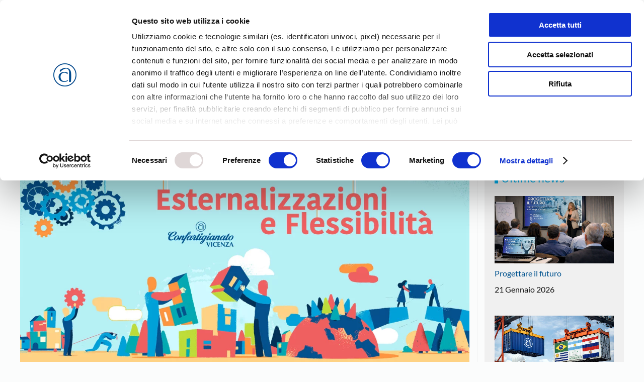

--- FILE ---
content_type: text/html; charset=utf-8
request_url: https://www.google.com/recaptcha/api2/anchor?ar=1&k=6LfMC2wiAAAAAIV2Sn0lP6klNG3Xtm_fLgdfLfWI&co=aHR0cHM6Ly93d3cuY29uZmFydGlnaWFuYXRvdmljZW56YS5pdDo0NDM.&hl=en&v=PoyoqOPhxBO7pBk68S4YbpHZ&size=invisible&anchor-ms=20000&execute-ms=30000&cb=9ekrzndua6sh
body_size: 48989
content:
<!DOCTYPE HTML><html dir="ltr" lang="en"><head><meta http-equiv="Content-Type" content="text/html; charset=UTF-8">
<meta http-equiv="X-UA-Compatible" content="IE=edge">
<title>reCAPTCHA</title>
<style type="text/css">
/* cyrillic-ext */
@font-face {
  font-family: 'Roboto';
  font-style: normal;
  font-weight: 400;
  font-stretch: 100%;
  src: url(//fonts.gstatic.com/s/roboto/v48/KFO7CnqEu92Fr1ME7kSn66aGLdTylUAMa3GUBHMdazTgWw.woff2) format('woff2');
  unicode-range: U+0460-052F, U+1C80-1C8A, U+20B4, U+2DE0-2DFF, U+A640-A69F, U+FE2E-FE2F;
}
/* cyrillic */
@font-face {
  font-family: 'Roboto';
  font-style: normal;
  font-weight: 400;
  font-stretch: 100%;
  src: url(//fonts.gstatic.com/s/roboto/v48/KFO7CnqEu92Fr1ME7kSn66aGLdTylUAMa3iUBHMdazTgWw.woff2) format('woff2');
  unicode-range: U+0301, U+0400-045F, U+0490-0491, U+04B0-04B1, U+2116;
}
/* greek-ext */
@font-face {
  font-family: 'Roboto';
  font-style: normal;
  font-weight: 400;
  font-stretch: 100%;
  src: url(//fonts.gstatic.com/s/roboto/v48/KFO7CnqEu92Fr1ME7kSn66aGLdTylUAMa3CUBHMdazTgWw.woff2) format('woff2');
  unicode-range: U+1F00-1FFF;
}
/* greek */
@font-face {
  font-family: 'Roboto';
  font-style: normal;
  font-weight: 400;
  font-stretch: 100%;
  src: url(//fonts.gstatic.com/s/roboto/v48/KFO7CnqEu92Fr1ME7kSn66aGLdTylUAMa3-UBHMdazTgWw.woff2) format('woff2');
  unicode-range: U+0370-0377, U+037A-037F, U+0384-038A, U+038C, U+038E-03A1, U+03A3-03FF;
}
/* math */
@font-face {
  font-family: 'Roboto';
  font-style: normal;
  font-weight: 400;
  font-stretch: 100%;
  src: url(//fonts.gstatic.com/s/roboto/v48/KFO7CnqEu92Fr1ME7kSn66aGLdTylUAMawCUBHMdazTgWw.woff2) format('woff2');
  unicode-range: U+0302-0303, U+0305, U+0307-0308, U+0310, U+0312, U+0315, U+031A, U+0326-0327, U+032C, U+032F-0330, U+0332-0333, U+0338, U+033A, U+0346, U+034D, U+0391-03A1, U+03A3-03A9, U+03B1-03C9, U+03D1, U+03D5-03D6, U+03F0-03F1, U+03F4-03F5, U+2016-2017, U+2034-2038, U+203C, U+2040, U+2043, U+2047, U+2050, U+2057, U+205F, U+2070-2071, U+2074-208E, U+2090-209C, U+20D0-20DC, U+20E1, U+20E5-20EF, U+2100-2112, U+2114-2115, U+2117-2121, U+2123-214F, U+2190, U+2192, U+2194-21AE, U+21B0-21E5, U+21F1-21F2, U+21F4-2211, U+2213-2214, U+2216-22FF, U+2308-230B, U+2310, U+2319, U+231C-2321, U+2336-237A, U+237C, U+2395, U+239B-23B7, U+23D0, U+23DC-23E1, U+2474-2475, U+25AF, U+25B3, U+25B7, U+25BD, U+25C1, U+25CA, U+25CC, U+25FB, U+266D-266F, U+27C0-27FF, U+2900-2AFF, U+2B0E-2B11, U+2B30-2B4C, U+2BFE, U+3030, U+FF5B, U+FF5D, U+1D400-1D7FF, U+1EE00-1EEFF;
}
/* symbols */
@font-face {
  font-family: 'Roboto';
  font-style: normal;
  font-weight: 400;
  font-stretch: 100%;
  src: url(//fonts.gstatic.com/s/roboto/v48/KFO7CnqEu92Fr1ME7kSn66aGLdTylUAMaxKUBHMdazTgWw.woff2) format('woff2');
  unicode-range: U+0001-000C, U+000E-001F, U+007F-009F, U+20DD-20E0, U+20E2-20E4, U+2150-218F, U+2190, U+2192, U+2194-2199, U+21AF, U+21E6-21F0, U+21F3, U+2218-2219, U+2299, U+22C4-22C6, U+2300-243F, U+2440-244A, U+2460-24FF, U+25A0-27BF, U+2800-28FF, U+2921-2922, U+2981, U+29BF, U+29EB, U+2B00-2BFF, U+4DC0-4DFF, U+FFF9-FFFB, U+10140-1018E, U+10190-1019C, U+101A0, U+101D0-101FD, U+102E0-102FB, U+10E60-10E7E, U+1D2C0-1D2D3, U+1D2E0-1D37F, U+1F000-1F0FF, U+1F100-1F1AD, U+1F1E6-1F1FF, U+1F30D-1F30F, U+1F315, U+1F31C, U+1F31E, U+1F320-1F32C, U+1F336, U+1F378, U+1F37D, U+1F382, U+1F393-1F39F, U+1F3A7-1F3A8, U+1F3AC-1F3AF, U+1F3C2, U+1F3C4-1F3C6, U+1F3CA-1F3CE, U+1F3D4-1F3E0, U+1F3ED, U+1F3F1-1F3F3, U+1F3F5-1F3F7, U+1F408, U+1F415, U+1F41F, U+1F426, U+1F43F, U+1F441-1F442, U+1F444, U+1F446-1F449, U+1F44C-1F44E, U+1F453, U+1F46A, U+1F47D, U+1F4A3, U+1F4B0, U+1F4B3, U+1F4B9, U+1F4BB, U+1F4BF, U+1F4C8-1F4CB, U+1F4D6, U+1F4DA, U+1F4DF, U+1F4E3-1F4E6, U+1F4EA-1F4ED, U+1F4F7, U+1F4F9-1F4FB, U+1F4FD-1F4FE, U+1F503, U+1F507-1F50B, U+1F50D, U+1F512-1F513, U+1F53E-1F54A, U+1F54F-1F5FA, U+1F610, U+1F650-1F67F, U+1F687, U+1F68D, U+1F691, U+1F694, U+1F698, U+1F6AD, U+1F6B2, U+1F6B9-1F6BA, U+1F6BC, U+1F6C6-1F6CF, U+1F6D3-1F6D7, U+1F6E0-1F6EA, U+1F6F0-1F6F3, U+1F6F7-1F6FC, U+1F700-1F7FF, U+1F800-1F80B, U+1F810-1F847, U+1F850-1F859, U+1F860-1F887, U+1F890-1F8AD, U+1F8B0-1F8BB, U+1F8C0-1F8C1, U+1F900-1F90B, U+1F93B, U+1F946, U+1F984, U+1F996, U+1F9E9, U+1FA00-1FA6F, U+1FA70-1FA7C, U+1FA80-1FA89, U+1FA8F-1FAC6, U+1FACE-1FADC, U+1FADF-1FAE9, U+1FAF0-1FAF8, U+1FB00-1FBFF;
}
/* vietnamese */
@font-face {
  font-family: 'Roboto';
  font-style: normal;
  font-weight: 400;
  font-stretch: 100%;
  src: url(//fonts.gstatic.com/s/roboto/v48/KFO7CnqEu92Fr1ME7kSn66aGLdTylUAMa3OUBHMdazTgWw.woff2) format('woff2');
  unicode-range: U+0102-0103, U+0110-0111, U+0128-0129, U+0168-0169, U+01A0-01A1, U+01AF-01B0, U+0300-0301, U+0303-0304, U+0308-0309, U+0323, U+0329, U+1EA0-1EF9, U+20AB;
}
/* latin-ext */
@font-face {
  font-family: 'Roboto';
  font-style: normal;
  font-weight: 400;
  font-stretch: 100%;
  src: url(//fonts.gstatic.com/s/roboto/v48/KFO7CnqEu92Fr1ME7kSn66aGLdTylUAMa3KUBHMdazTgWw.woff2) format('woff2');
  unicode-range: U+0100-02BA, U+02BD-02C5, U+02C7-02CC, U+02CE-02D7, U+02DD-02FF, U+0304, U+0308, U+0329, U+1D00-1DBF, U+1E00-1E9F, U+1EF2-1EFF, U+2020, U+20A0-20AB, U+20AD-20C0, U+2113, U+2C60-2C7F, U+A720-A7FF;
}
/* latin */
@font-face {
  font-family: 'Roboto';
  font-style: normal;
  font-weight: 400;
  font-stretch: 100%;
  src: url(//fonts.gstatic.com/s/roboto/v48/KFO7CnqEu92Fr1ME7kSn66aGLdTylUAMa3yUBHMdazQ.woff2) format('woff2');
  unicode-range: U+0000-00FF, U+0131, U+0152-0153, U+02BB-02BC, U+02C6, U+02DA, U+02DC, U+0304, U+0308, U+0329, U+2000-206F, U+20AC, U+2122, U+2191, U+2193, U+2212, U+2215, U+FEFF, U+FFFD;
}
/* cyrillic-ext */
@font-face {
  font-family: 'Roboto';
  font-style: normal;
  font-weight: 500;
  font-stretch: 100%;
  src: url(//fonts.gstatic.com/s/roboto/v48/KFO7CnqEu92Fr1ME7kSn66aGLdTylUAMa3GUBHMdazTgWw.woff2) format('woff2');
  unicode-range: U+0460-052F, U+1C80-1C8A, U+20B4, U+2DE0-2DFF, U+A640-A69F, U+FE2E-FE2F;
}
/* cyrillic */
@font-face {
  font-family: 'Roboto';
  font-style: normal;
  font-weight: 500;
  font-stretch: 100%;
  src: url(//fonts.gstatic.com/s/roboto/v48/KFO7CnqEu92Fr1ME7kSn66aGLdTylUAMa3iUBHMdazTgWw.woff2) format('woff2');
  unicode-range: U+0301, U+0400-045F, U+0490-0491, U+04B0-04B1, U+2116;
}
/* greek-ext */
@font-face {
  font-family: 'Roboto';
  font-style: normal;
  font-weight: 500;
  font-stretch: 100%;
  src: url(//fonts.gstatic.com/s/roboto/v48/KFO7CnqEu92Fr1ME7kSn66aGLdTylUAMa3CUBHMdazTgWw.woff2) format('woff2');
  unicode-range: U+1F00-1FFF;
}
/* greek */
@font-face {
  font-family: 'Roboto';
  font-style: normal;
  font-weight: 500;
  font-stretch: 100%;
  src: url(//fonts.gstatic.com/s/roboto/v48/KFO7CnqEu92Fr1ME7kSn66aGLdTylUAMa3-UBHMdazTgWw.woff2) format('woff2');
  unicode-range: U+0370-0377, U+037A-037F, U+0384-038A, U+038C, U+038E-03A1, U+03A3-03FF;
}
/* math */
@font-face {
  font-family: 'Roboto';
  font-style: normal;
  font-weight: 500;
  font-stretch: 100%;
  src: url(//fonts.gstatic.com/s/roboto/v48/KFO7CnqEu92Fr1ME7kSn66aGLdTylUAMawCUBHMdazTgWw.woff2) format('woff2');
  unicode-range: U+0302-0303, U+0305, U+0307-0308, U+0310, U+0312, U+0315, U+031A, U+0326-0327, U+032C, U+032F-0330, U+0332-0333, U+0338, U+033A, U+0346, U+034D, U+0391-03A1, U+03A3-03A9, U+03B1-03C9, U+03D1, U+03D5-03D6, U+03F0-03F1, U+03F4-03F5, U+2016-2017, U+2034-2038, U+203C, U+2040, U+2043, U+2047, U+2050, U+2057, U+205F, U+2070-2071, U+2074-208E, U+2090-209C, U+20D0-20DC, U+20E1, U+20E5-20EF, U+2100-2112, U+2114-2115, U+2117-2121, U+2123-214F, U+2190, U+2192, U+2194-21AE, U+21B0-21E5, U+21F1-21F2, U+21F4-2211, U+2213-2214, U+2216-22FF, U+2308-230B, U+2310, U+2319, U+231C-2321, U+2336-237A, U+237C, U+2395, U+239B-23B7, U+23D0, U+23DC-23E1, U+2474-2475, U+25AF, U+25B3, U+25B7, U+25BD, U+25C1, U+25CA, U+25CC, U+25FB, U+266D-266F, U+27C0-27FF, U+2900-2AFF, U+2B0E-2B11, U+2B30-2B4C, U+2BFE, U+3030, U+FF5B, U+FF5D, U+1D400-1D7FF, U+1EE00-1EEFF;
}
/* symbols */
@font-face {
  font-family: 'Roboto';
  font-style: normal;
  font-weight: 500;
  font-stretch: 100%;
  src: url(//fonts.gstatic.com/s/roboto/v48/KFO7CnqEu92Fr1ME7kSn66aGLdTylUAMaxKUBHMdazTgWw.woff2) format('woff2');
  unicode-range: U+0001-000C, U+000E-001F, U+007F-009F, U+20DD-20E0, U+20E2-20E4, U+2150-218F, U+2190, U+2192, U+2194-2199, U+21AF, U+21E6-21F0, U+21F3, U+2218-2219, U+2299, U+22C4-22C6, U+2300-243F, U+2440-244A, U+2460-24FF, U+25A0-27BF, U+2800-28FF, U+2921-2922, U+2981, U+29BF, U+29EB, U+2B00-2BFF, U+4DC0-4DFF, U+FFF9-FFFB, U+10140-1018E, U+10190-1019C, U+101A0, U+101D0-101FD, U+102E0-102FB, U+10E60-10E7E, U+1D2C0-1D2D3, U+1D2E0-1D37F, U+1F000-1F0FF, U+1F100-1F1AD, U+1F1E6-1F1FF, U+1F30D-1F30F, U+1F315, U+1F31C, U+1F31E, U+1F320-1F32C, U+1F336, U+1F378, U+1F37D, U+1F382, U+1F393-1F39F, U+1F3A7-1F3A8, U+1F3AC-1F3AF, U+1F3C2, U+1F3C4-1F3C6, U+1F3CA-1F3CE, U+1F3D4-1F3E0, U+1F3ED, U+1F3F1-1F3F3, U+1F3F5-1F3F7, U+1F408, U+1F415, U+1F41F, U+1F426, U+1F43F, U+1F441-1F442, U+1F444, U+1F446-1F449, U+1F44C-1F44E, U+1F453, U+1F46A, U+1F47D, U+1F4A3, U+1F4B0, U+1F4B3, U+1F4B9, U+1F4BB, U+1F4BF, U+1F4C8-1F4CB, U+1F4D6, U+1F4DA, U+1F4DF, U+1F4E3-1F4E6, U+1F4EA-1F4ED, U+1F4F7, U+1F4F9-1F4FB, U+1F4FD-1F4FE, U+1F503, U+1F507-1F50B, U+1F50D, U+1F512-1F513, U+1F53E-1F54A, U+1F54F-1F5FA, U+1F610, U+1F650-1F67F, U+1F687, U+1F68D, U+1F691, U+1F694, U+1F698, U+1F6AD, U+1F6B2, U+1F6B9-1F6BA, U+1F6BC, U+1F6C6-1F6CF, U+1F6D3-1F6D7, U+1F6E0-1F6EA, U+1F6F0-1F6F3, U+1F6F7-1F6FC, U+1F700-1F7FF, U+1F800-1F80B, U+1F810-1F847, U+1F850-1F859, U+1F860-1F887, U+1F890-1F8AD, U+1F8B0-1F8BB, U+1F8C0-1F8C1, U+1F900-1F90B, U+1F93B, U+1F946, U+1F984, U+1F996, U+1F9E9, U+1FA00-1FA6F, U+1FA70-1FA7C, U+1FA80-1FA89, U+1FA8F-1FAC6, U+1FACE-1FADC, U+1FADF-1FAE9, U+1FAF0-1FAF8, U+1FB00-1FBFF;
}
/* vietnamese */
@font-face {
  font-family: 'Roboto';
  font-style: normal;
  font-weight: 500;
  font-stretch: 100%;
  src: url(//fonts.gstatic.com/s/roboto/v48/KFO7CnqEu92Fr1ME7kSn66aGLdTylUAMa3OUBHMdazTgWw.woff2) format('woff2');
  unicode-range: U+0102-0103, U+0110-0111, U+0128-0129, U+0168-0169, U+01A0-01A1, U+01AF-01B0, U+0300-0301, U+0303-0304, U+0308-0309, U+0323, U+0329, U+1EA0-1EF9, U+20AB;
}
/* latin-ext */
@font-face {
  font-family: 'Roboto';
  font-style: normal;
  font-weight: 500;
  font-stretch: 100%;
  src: url(//fonts.gstatic.com/s/roboto/v48/KFO7CnqEu92Fr1ME7kSn66aGLdTylUAMa3KUBHMdazTgWw.woff2) format('woff2');
  unicode-range: U+0100-02BA, U+02BD-02C5, U+02C7-02CC, U+02CE-02D7, U+02DD-02FF, U+0304, U+0308, U+0329, U+1D00-1DBF, U+1E00-1E9F, U+1EF2-1EFF, U+2020, U+20A0-20AB, U+20AD-20C0, U+2113, U+2C60-2C7F, U+A720-A7FF;
}
/* latin */
@font-face {
  font-family: 'Roboto';
  font-style: normal;
  font-weight: 500;
  font-stretch: 100%;
  src: url(//fonts.gstatic.com/s/roboto/v48/KFO7CnqEu92Fr1ME7kSn66aGLdTylUAMa3yUBHMdazQ.woff2) format('woff2');
  unicode-range: U+0000-00FF, U+0131, U+0152-0153, U+02BB-02BC, U+02C6, U+02DA, U+02DC, U+0304, U+0308, U+0329, U+2000-206F, U+20AC, U+2122, U+2191, U+2193, U+2212, U+2215, U+FEFF, U+FFFD;
}
/* cyrillic-ext */
@font-face {
  font-family: 'Roboto';
  font-style: normal;
  font-weight: 900;
  font-stretch: 100%;
  src: url(//fonts.gstatic.com/s/roboto/v48/KFO7CnqEu92Fr1ME7kSn66aGLdTylUAMa3GUBHMdazTgWw.woff2) format('woff2');
  unicode-range: U+0460-052F, U+1C80-1C8A, U+20B4, U+2DE0-2DFF, U+A640-A69F, U+FE2E-FE2F;
}
/* cyrillic */
@font-face {
  font-family: 'Roboto';
  font-style: normal;
  font-weight: 900;
  font-stretch: 100%;
  src: url(//fonts.gstatic.com/s/roboto/v48/KFO7CnqEu92Fr1ME7kSn66aGLdTylUAMa3iUBHMdazTgWw.woff2) format('woff2');
  unicode-range: U+0301, U+0400-045F, U+0490-0491, U+04B0-04B1, U+2116;
}
/* greek-ext */
@font-face {
  font-family: 'Roboto';
  font-style: normal;
  font-weight: 900;
  font-stretch: 100%;
  src: url(//fonts.gstatic.com/s/roboto/v48/KFO7CnqEu92Fr1ME7kSn66aGLdTylUAMa3CUBHMdazTgWw.woff2) format('woff2');
  unicode-range: U+1F00-1FFF;
}
/* greek */
@font-face {
  font-family: 'Roboto';
  font-style: normal;
  font-weight: 900;
  font-stretch: 100%;
  src: url(//fonts.gstatic.com/s/roboto/v48/KFO7CnqEu92Fr1ME7kSn66aGLdTylUAMa3-UBHMdazTgWw.woff2) format('woff2');
  unicode-range: U+0370-0377, U+037A-037F, U+0384-038A, U+038C, U+038E-03A1, U+03A3-03FF;
}
/* math */
@font-face {
  font-family: 'Roboto';
  font-style: normal;
  font-weight: 900;
  font-stretch: 100%;
  src: url(//fonts.gstatic.com/s/roboto/v48/KFO7CnqEu92Fr1ME7kSn66aGLdTylUAMawCUBHMdazTgWw.woff2) format('woff2');
  unicode-range: U+0302-0303, U+0305, U+0307-0308, U+0310, U+0312, U+0315, U+031A, U+0326-0327, U+032C, U+032F-0330, U+0332-0333, U+0338, U+033A, U+0346, U+034D, U+0391-03A1, U+03A3-03A9, U+03B1-03C9, U+03D1, U+03D5-03D6, U+03F0-03F1, U+03F4-03F5, U+2016-2017, U+2034-2038, U+203C, U+2040, U+2043, U+2047, U+2050, U+2057, U+205F, U+2070-2071, U+2074-208E, U+2090-209C, U+20D0-20DC, U+20E1, U+20E5-20EF, U+2100-2112, U+2114-2115, U+2117-2121, U+2123-214F, U+2190, U+2192, U+2194-21AE, U+21B0-21E5, U+21F1-21F2, U+21F4-2211, U+2213-2214, U+2216-22FF, U+2308-230B, U+2310, U+2319, U+231C-2321, U+2336-237A, U+237C, U+2395, U+239B-23B7, U+23D0, U+23DC-23E1, U+2474-2475, U+25AF, U+25B3, U+25B7, U+25BD, U+25C1, U+25CA, U+25CC, U+25FB, U+266D-266F, U+27C0-27FF, U+2900-2AFF, U+2B0E-2B11, U+2B30-2B4C, U+2BFE, U+3030, U+FF5B, U+FF5D, U+1D400-1D7FF, U+1EE00-1EEFF;
}
/* symbols */
@font-face {
  font-family: 'Roboto';
  font-style: normal;
  font-weight: 900;
  font-stretch: 100%;
  src: url(//fonts.gstatic.com/s/roboto/v48/KFO7CnqEu92Fr1ME7kSn66aGLdTylUAMaxKUBHMdazTgWw.woff2) format('woff2');
  unicode-range: U+0001-000C, U+000E-001F, U+007F-009F, U+20DD-20E0, U+20E2-20E4, U+2150-218F, U+2190, U+2192, U+2194-2199, U+21AF, U+21E6-21F0, U+21F3, U+2218-2219, U+2299, U+22C4-22C6, U+2300-243F, U+2440-244A, U+2460-24FF, U+25A0-27BF, U+2800-28FF, U+2921-2922, U+2981, U+29BF, U+29EB, U+2B00-2BFF, U+4DC0-4DFF, U+FFF9-FFFB, U+10140-1018E, U+10190-1019C, U+101A0, U+101D0-101FD, U+102E0-102FB, U+10E60-10E7E, U+1D2C0-1D2D3, U+1D2E0-1D37F, U+1F000-1F0FF, U+1F100-1F1AD, U+1F1E6-1F1FF, U+1F30D-1F30F, U+1F315, U+1F31C, U+1F31E, U+1F320-1F32C, U+1F336, U+1F378, U+1F37D, U+1F382, U+1F393-1F39F, U+1F3A7-1F3A8, U+1F3AC-1F3AF, U+1F3C2, U+1F3C4-1F3C6, U+1F3CA-1F3CE, U+1F3D4-1F3E0, U+1F3ED, U+1F3F1-1F3F3, U+1F3F5-1F3F7, U+1F408, U+1F415, U+1F41F, U+1F426, U+1F43F, U+1F441-1F442, U+1F444, U+1F446-1F449, U+1F44C-1F44E, U+1F453, U+1F46A, U+1F47D, U+1F4A3, U+1F4B0, U+1F4B3, U+1F4B9, U+1F4BB, U+1F4BF, U+1F4C8-1F4CB, U+1F4D6, U+1F4DA, U+1F4DF, U+1F4E3-1F4E6, U+1F4EA-1F4ED, U+1F4F7, U+1F4F9-1F4FB, U+1F4FD-1F4FE, U+1F503, U+1F507-1F50B, U+1F50D, U+1F512-1F513, U+1F53E-1F54A, U+1F54F-1F5FA, U+1F610, U+1F650-1F67F, U+1F687, U+1F68D, U+1F691, U+1F694, U+1F698, U+1F6AD, U+1F6B2, U+1F6B9-1F6BA, U+1F6BC, U+1F6C6-1F6CF, U+1F6D3-1F6D7, U+1F6E0-1F6EA, U+1F6F0-1F6F3, U+1F6F7-1F6FC, U+1F700-1F7FF, U+1F800-1F80B, U+1F810-1F847, U+1F850-1F859, U+1F860-1F887, U+1F890-1F8AD, U+1F8B0-1F8BB, U+1F8C0-1F8C1, U+1F900-1F90B, U+1F93B, U+1F946, U+1F984, U+1F996, U+1F9E9, U+1FA00-1FA6F, U+1FA70-1FA7C, U+1FA80-1FA89, U+1FA8F-1FAC6, U+1FACE-1FADC, U+1FADF-1FAE9, U+1FAF0-1FAF8, U+1FB00-1FBFF;
}
/* vietnamese */
@font-face {
  font-family: 'Roboto';
  font-style: normal;
  font-weight: 900;
  font-stretch: 100%;
  src: url(//fonts.gstatic.com/s/roboto/v48/KFO7CnqEu92Fr1ME7kSn66aGLdTylUAMa3OUBHMdazTgWw.woff2) format('woff2');
  unicode-range: U+0102-0103, U+0110-0111, U+0128-0129, U+0168-0169, U+01A0-01A1, U+01AF-01B0, U+0300-0301, U+0303-0304, U+0308-0309, U+0323, U+0329, U+1EA0-1EF9, U+20AB;
}
/* latin-ext */
@font-face {
  font-family: 'Roboto';
  font-style: normal;
  font-weight: 900;
  font-stretch: 100%;
  src: url(//fonts.gstatic.com/s/roboto/v48/KFO7CnqEu92Fr1ME7kSn66aGLdTylUAMa3KUBHMdazTgWw.woff2) format('woff2');
  unicode-range: U+0100-02BA, U+02BD-02C5, U+02C7-02CC, U+02CE-02D7, U+02DD-02FF, U+0304, U+0308, U+0329, U+1D00-1DBF, U+1E00-1E9F, U+1EF2-1EFF, U+2020, U+20A0-20AB, U+20AD-20C0, U+2113, U+2C60-2C7F, U+A720-A7FF;
}
/* latin */
@font-face {
  font-family: 'Roboto';
  font-style: normal;
  font-weight: 900;
  font-stretch: 100%;
  src: url(//fonts.gstatic.com/s/roboto/v48/KFO7CnqEu92Fr1ME7kSn66aGLdTylUAMa3yUBHMdazQ.woff2) format('woff2');
  unicode-range: U+0000-00FF, U+0131, U+0152-0153, U+02BB-02BC, U+02C6, U+02DA, U+02DC, U+0304, U+0308, U+0329, U+2000-206F, U+20AC, U+2122, U+2191, U+2193, U+2212, U+2215, U+FEFF, U+FFFD;
}

</style>
<link rel="stylesheet" type="text/css" href="https://www.gstatic.com/recaptcha/releases/PoyoqOPhxBO7pBk68S4YbpHZ/styles__ltr.css">
<script nonce="r5jEMYWce2JwVOugBqcDUg" type="text/javascript">window['__recaptcha_api'] = 'https://www.google.com/recaptcha/api2/';</script>
<script type="text/javascript" src="https://www.gstatic.com/recaptcha/releases/PoyoqOPhxBO7pBk68S4YbpHZ/recaptcha__en.js" nonce="r5jEMYWce2JwVOugBqcDUg">
      
    </script></head>
<body><div id="rc-anchor-alert" class="rc-anchor-alert"></div>
<input type="hidden" id="recaptcha-token" value="[base64]">
<script type="text/javascript" nonce="r5jEMYWce2JwVOugBqcDUg">
      recaptcha.anchor.Main.init("[\x22ainput\x22,[\x22bgdata\x22,\x22\x22,\[base64]/[base64]/MjU1Ong/[base64]/[base64]/[base64]/[base64]/[base64]/[base64]/[base64]/[base64]/[base64]/[base64]/[base64]/[base64]/[base64]/[base64]/[base64]\\u003d\x22,\[base64]\\u003d\\u003d\x22,\[base64]/Dg8KBw4gxcT1zwpJ+NwbCux7CjhnClCRUw6QdaMKvwr3DsjBywr9kCm7DsSrCoMKbA0F1w64TRMKjwpMqVMKuw54MF1nClVTDrCF9wqnDuMKuw6k8w5dVExvDvMOtw5/DrQM6wqDCji/[base64]/[base64]/ClB/Dqi7ChMORTVNBwp45woZnRMKIaj7CsMOAw67CkSfCg1p0w6rDqlnDhQbCpQVBwpLDocO4wqk+w6cVacKAHHrCu8KxNMOxwp3DjAcAwo/DnsKlETkmcMOxNF8TUMONQWvDh8Kdw77DsntAFT4ew4rCpcO9w5RgwrnDqkrCoSNhw6zCrjVkwqgGQzs1YEnCncKvw5/CpcKww6I/JgXCtytzwodxAMK4V8KlwpzCqRoVfBrCv37Duk8tw7k9w5PDpjt2emVBO8K1w4Rcw4BDwpYIw7TDny7CvQXCicKUwr/DuBgbdsKdwrTDuwktS8Olw57DoMKvw4/DsmvCg11EWMOUMcK3NcKDw5nDj8KMBxdowrTCqsOhZmghHcKBKA/CiXgGwrRmQV9PTMOxZnDDt13Cn8OKIsOFUQfCsEIgUMKyYsKAw5/CmkZlRMOMwoLCpcKaw7nDjjVqwqQnGsO+w6s0P0/DvBV+N0l1w6skwrI3X8OJOh1QRcKlcHDDpH4XYsO0w5ksw5TCn8ONcsK6w7LDusKBw6wiIjbCiMKqwpjCklfClE4qwqY6w4sxw5/DoHrClsOVK8KvwrMRMcKPR8KPwoVDK8O6w4NLw4zDosKlwr/Ck3DCilRMW8OVw4RjAD7CnMKzOsOuYMO+fhkoBW3CmMODURIDRsOiV8OIw59yElTDkFcrEBJ4wo13w7M+dMK5WcO2w7PDmhfCsGxBaCXDjRTDmsKUO8OufwIVw6A2fzTDgR8+wod0w7jDn8KAA3rDomTDr8K9ZMKqPcO2w6g/[base64]/w7zCpMKUw6h6wpsqw7lXZy/CuibDinEtc8OWTcKhW8KjwrrDkRxvwq1PTjvDkhxFw5lDPQzDlsOaw5/DjcKYw4/[base64]/VFPClMK1QXXCvnNJXsOjJsKEwr3DvcKbWMKsG8OnK1JewpLCmsKwwp3Dn8K9DQ3DiMODw7hzD8KEw77DhcKMw5R6BSPCtMK4NAgHbwPDtMORw7DCo8KWeGQHWsOpN8OpwrMPwqcfVkLDgcOGwpMzwrrClk/DtWXDnsKvQsKccDUHLMOmwpFTwrzDlhjDhcOLVcO5YTvDp8KOXMKGw7gIUhQYJHlEbcOlRFHCtMOiQMOxw43DlMOkO8OLw5BcwqTCuMKlw7A8w7sLM8OZOwRDw4N6UsOnwrlFwqoBwpbDqsKmwq/CviXCtsKCUcK2HHlfdWpOaMOkb8OYw7xCw6DDr8Kswr7Ck8K3w7rCsF1scQQRCy1rWQ1Pw4vCp8K/[base64]/ckgDw7Atw493JhzDnS3DpcO5w6TCuWTCt8KXFMOlG2x0EsKFY8O6wpPDg0fCr8OfE8KDNWbCvcK4wrLDrsK2BBjCgsO9fsKcwr1Gw7bDqMOpwpXCrcOgYzXCn1nCicO1w6o5w53DrcKnFCFWBigSw6rCgWJBdHHCuHA0wozDv8KNwqgfNcOWwpwEwohzw4c8dR/DlcKLwqN3cMKNwootRsKUw6JAwpLChA5NF8Kvw77CgMOzw6R4wr7CvADDmGNdDzoyA3jDvsKvwpNIfkBEw7LDkMKJwrHChWHCh8OvbnIxwq7CgVgXBsO2wp3CosOGMcOSA8ODwpjDlXpzPirDqzbDr8OjwrjDrH/[base64]/HEh2RcK9w6zCr8Omw551N1rChcKLYB1Xw5UwH13Dn1zCoMK9YsKbbsOBQ8Kmw7fCuwbDnVHCoMKTw4NHwot8JsKyw7vCsAnDghXDimvCtBLDggjChlXDuXksXHvCvSYBSB52GcKUTjfDsMO8wr/[base64]/CpzvCgHRLwoBdUcK+w4PCnMO3w47CuMK5Pz/Do8OqQmDDoBlBL8Kiw64lKHNZJ2c8w4hSw54ZamdmwoHDu8O/TUnCtCEtUsOCcnrDhsKNecO9wqw0ByvDmcOFJA7Cv8K9WHZBXsKbMcKCOcOrw53CusO/wogudsObXMKXw6A1aEbDr8OaLGzCjx9gwoAcw5ZfLkLCiW58wrsoNz/[base64]/wpIFwp/DisOCwrXCtsKZVkTDlW/ChCPDucKiwqpsa8OHfcKtwqs6DRLCpDTDlHwYwpZjNQDChsK6w77DvT8tJh8ewppVwpwlwpxGamjDnmDDmgFZw7Z7w6k4w4J8w5PCtW7DnMK1w6HCoMKAXgUUwo3Dsg/Dv8KPwpLCvRbCvks0dXxMwrXDnR3DtkB8dcOoccOfw6M3cMOlw4nCqMK/HMKfNGxSHCwvG8KMTMKtwo94aBzCmcKsw7kqEiIBw4srUgDCvVDDlGkgw4DDmcKfMgbCiCcpWsOsPsOKw47DlAUZw5pIw5vCvRhnE8Olw5HCj8OOwrTDnMKQwplEEcKbwq4wwq3Drzp2SkMkVMKpwpfDrMO7wpbCnMOILn4Be3dhI8K1wq5mw4l/wo3DuMOww7jCpUh2w5o0wovDicOKw7vCgcKfPRgHwqM8LjEdwp/[base64]/[base64]/DjcKNwqgHw7PDji7DmMKKwpkJw4tsw7AtH2/CsX41w4LCrE3DtMKLWcKUwqY9wpnCg8KzZMO2RMKkwp5EXEPCvlhRH8KvFMO/MMKhw7IgNXTCgcOEb8K1w4XDn8O5wpMhCwx0w5vCssK/PcOjwqE+Yn7DmC3CmsO9c8ObHSUgw7TDosO4w58eGMOGwqYcasOgw6dye8K9w4tbCsKXeQhvwoNYw5jDgsKXwqDCtsOpUcOJwp7Dng0Aw7DDlEfCvcKlJsK6AcOgw4wdMsK+WcKBw5EtZMOWw5LDj8KYbkImw5Z+BMOIwopkwol0wq3Dsz/Cnn7CocKgwr/CnsKswqXChSHCpMKMw7fCsMOZdsO0Rls/J0w2L1vDj3gkw6XCpmfCvMOvI1AodsKDDzvDghvCmUvDgcO3EcK3UTbDosKrZRbCjMOzesOKd2nCp13DuCzDsRFeXsKSwoddw6zCuMKZw4TCiFXChEBCCgEXGFJUFcKPPBBZw6HDvcKNSQ81BsOQDihZwrfDisO5wr11w6bDi1DDmSTCk8OYEk/Digo5M2lVPggxw4MCw5HCrmPCh8Owwr/Cuw82wqDCv2Mww7zClm8DcQHDpkbCu8O+w5lzwpDDrcK6w6nCucOIw491bncMHsKQK3Fsw5LCgcODNsOBJsKWMMK2w6nCgwB5JsKwb8ONw7Z/wp/DkW3DohDDucO9wpnCqjEDMMKrTHd9OxvDlMOrw70uworCj8KXBgrCoBk8ZMOlw4Z/[base64]/DicKGw4F8wpVYCMK4dW/DvDzCtsOzw6tLZ1zDk8OMwpx7dMO5wqvDkcKicsOlwqvCnAQZwqvDjWFTJ8O0wovCv8OsJMORAsORw5REXcKHw5BRVsO9wqLCjxXCjMKcA3TClcKbecO4FcO3w5HDhMOJQD7Dh8Ouwp3Cj8OyLcK5wo3DgcOMw5NRwrQyDhk8w7VEbnkwQS/DrFTDrsOZRMKVU8OIw7UqWcK7EMKdwpktwqPCscOlwqvDlRLCtMOWSsKTPxR2ZELDpsKVRMKXw7jDqcKpwqBOw5zDgSA7ABTCuyslaFQoFgYZw5YXE8OjwotKKgzCqDnDlsOGwrV9wp50NcKNHxLDngFyLcK4JTYFw7HCl8KSNMKPf2QHw61MOyzCkcOBSF/DuzRUw6/Cv8KJw5w1w7jDjcKYVMOaZV3DojTCrsOhw53CiEkewqjDvcOJwofDrDd4wqpRw6IkXsKwD8KDwofDvnARw5orwrHDnSkuwp3DpcKLQHPDosOWPsKeDhsUfk7CnjE6worDvMO7ZMO7wo3CoMOpJQArw7ZFwrc2ccOgN8K1QBUHIsKBCnk2w5QgDcO5wp/CgFwKCsOUZcOKd8K7w7wHw5s/wqbDhsO/w7bChDM3aEDCncKRw7kEw5UgSSfDvxfDkcOcVx/DocOAwoDChcKZw7DDrTMKUG9Aw6dywprDrcKIwowlGMO8wo7DqEVTwq/[base64]/[base64]/DqilQw6DDtcKDMRDDp8KSwqZEI1HChRRSw6gEwrDCtHUyRMOQWmJ4wqknNMK0wr8jwrVAXMKCUMOHw7d1LwHDu0HCkcKtNcKbLMKRb8KTw5HDisO1woV6w4XCrh0Vw6LCkSXCtzQQw6k/EcOIGSnDm8K9wpXDtcOCOMKIeMKySkg8wrI7wq9WBsKSw5vDqTvDih51CMOUGMKFwqDCkMK+wqTDusK/wpXCisKRKcO6JCp2GsKQLTTDucOMw7pTbDAdUW3DiMKzwprDlTtfwqsew7BRPTjCg8OOwo/[base64]/DlU3DjMO/w67CoMONL3NjwqE9wo/[base64]/CuUl9w7YdKH7CvsOawp13w73Dog1FE8KHDMKjA8KhNSVzFcKnUsKAw4xiYlnCkjvCu8K4GHVDYVxTwpxNesKVw55kwp3CrTJUwrHCiwfDmMKPw5PDuSfCj07CiR8iw4fDrRxxdMO2GAHCrTjDj8OZw6srH29Lw4QSJ8OUecKwGHkxHUTChmnClMOZNcO+c8KKXG/Ck8OrPsO7ch3CngfCjcOJMcOewr/[base64]/[base64]/DkjgQw5BXDEzDkcOyYcOOIcO4Qlp6wprDjgZ7wrPCkBDCt8OZw6gRSMK9wro9Q8K/dMKdw6clw4XDqsKlVg/DjMKjwrfDlMOQwpDCjsKdUxsQw71mdFPDqsOywpvCqsOwwozCqsOcwovCkRfDnxtTwpzDmcO/ODFcL3vDtQIsw4TDmsKMw5jDrE/ChcOowpJ/w7PDlcOww7gRJcKYwobDtWHDtT7DuQcnKzzDtHYhanUuwpVjLsO2Sh1fWxDDlcOPwp5ww6RZw47DjgbDj0TDv8K5wrvCqsOtwo0tBsO1XMOqMRcnT8Onw6vCsSkWElTDk8OZZF7CrsKuwrAgw4HCrgrCjnPDol/[base64]/[base64]/[base64]/Ds8Oxw6kswqHCocKQBwLDjjQ1wrXDpyIiUD/DqsKgwqEJw5/[base64]/DisKqw6TClMOPbsOaw4XCgQkWw49jZ3MyKGnDjcOrQ8Knw6Bew4/[base64]/Dn8OswrTDjsKEHUnDqcKDF8OGw5MERcK0IsO4E8KOYncFwqgkY8OxCTPDpGjDhXbDksODTCjCr3jCg8O/[base64]/RsOmEMOlwqwlwpMVw5dOUMOxZCNdCTsAw5TDuTTDvsOGKg4gfjkQw7vCghNEe2JJKH7DtWzCiwsCZ0VIworDtU7CvxxPZkQkd0cwNMK/w5J1WQjCs8Oqwokswo4EfMOsH8KFODdlJcK3wqlywp0Bw57CjsOZZsOpS1nDp8O0O8K0w6HCrDsKw7nDv1TCoQfClMOGw57DhMONwqoCw6kNKw4kwo4vYTNmwqLCo8OlAsKMwpHCncKMw4EEHMKYE3J4w6I/P8K3w5g6w6NsVsKWw45jw7MpwofCt8OiIg/[base64]/Cn8KwwrvCjidKw43CiMOUeQIzNsKGAzXDujPCrjnChsKTD8K6w5nDmsKgDVvCuMK8w7QGO8KZw6fCg1zCuMKEKWzDmUPCgw/DqEHDlcOGwrJ+w6bCrHDCu2QYw6UFwoh+E8KrQMKQw65ewq5fwrHCsW/Crmkvw63CpALDj27CjwYswp/CrMKLw4ZeCDDDkT3Dv8OYw44Zw4TCo8KjwqXCsX3CjMKUwpXDl8Opw4o2BkDCqH/CuC0HDHHDn0w8w7Yzw7PCmDjCsXjCt8KuwqLCig4TworCmMKewptmRMOZw7dsFFbCmmMvWsKew5pRwqLDsMO3wqHDjMOQChDDs8KFw7rCoC/[base64]/[base64]/Dnx0vJXA3Vz4gw54Fw6DCnnwowpfCujTCrGTDtMKbIcO6GsORwqpsSxnDrcKBA1fDmMORwr3Dk0rDr0QlwqHCozZVwpvDogPDp8OTw4JZwrXDiMOdw4thw4cqwrlzw4dmNMOwKMKCJkPDncKaM0QgRMKlw7AAw4bDp0XCvjRYw6DDuMO3wpYjJcKeLD/DncKsK8KYcTbCsVbDmsK4SCxHMjvCm8O/R1PCusO0wpjDhyrCnzPDlsK7wpRQNSEgI8OpUVByw7cnw7ptesK0w5lnTXTDs8KEw4nDu8K+XMODw4NhbRDCk3fCrMK7RsOUw4TDh8K8wpPCqMO8wrnCl25ywoouU03CuRl+VG/DrDrCkMOiw6bDrGwFwpB/w5sewro8VcOPZ8O9GgTDiMKOwrBrM2YBbMOHdWM5UcK0w5sdacKgesKHc8KnKRrDqkcvAsKVw6xvwrvDuMKMwqjDs8KtRwAQwohMGsOJwpHDg8KTM8KmKsKXw7BDw69Pwo/DmFjCvMKQMWcZMlvCvWLCtEAvcWJfWH7DqwjDonrDq8O3YAsbUMKPwobDn3HDq0LDucKAworDoMOdwpYZwoxFEWrConvCuj3DuFfDvAvCnsODGsOiT8KLw7DDgUsVRljCicOMwoJdw4VDXxTCoQUkAg9Vw6BiGz90w5Qnwr7Dr8OUwot/YcKLwqAeMENQWHnDs8KYPcOEWcOgbABnwrV9CMKSX35iwqUWw5NBw6vDp8OCwrAidjHDlcKPw4nDjC5eCUplb8KJJV7DvsKMw5xScsKXfVImDMOhaMORw55gPElqdMOaYy/DqSLCisOZw6HCk8KiJ8OGwpwOwqTDmMKNNDDCt8KvdcO4fBVTVcKiB2/CrzsFw7nDvHPDpU/CsS/[base64]/DrsKcSsKBw7/[base64]/DjQB8woLCosKxAmR1Aj0FEsOqEmTCrx1mUiB/[base64]/CsMOYTcOBwq3DiMKJbSHDqMK/KjvCgsKRw67CrcOOwoY3bMK6wqQ+YRzCny3DshrCvMOnH8KpJcOBIlNBw6HCi1BzwqPCgBZ/YMOBw7QSDEI6wqXDscK5XsKwcEw5fVvCl8K+w6h8wp3DinDCigXCkxnDgj9Dwq7DmMKow6wWIMKxw7rCn8OFwropWcK2w5bCucO+HsKRfsO/w4UaEQdlw4rDuELCiMKxVcOXw4pQwp9VRsKlL8OIwolgw7EAVxHDv0N7w5fCnCcGw6AaGg/CgMOXw6nCgkfCtBxnYMOsdQzCuMOcwrHDtcO+wp3Cg3YyH8KYwqQHfhHCk8OkwpQlNBcJw6jCnMKECMOvw69FZCrCnMKQwoUfw4RjQMKYw53Di8OSwpHDusO6JFvDs2MaMnvDgXN+Yhg/RcOpw4UlT8KuaMOBY8O4w5gaZ8KcwqQ8EMKgcsOFVQk+w6vCjcKsbcOdeiYeTMOAP8O2wp/CkzNZUCZmwpVWworCj8K5w7k9J8OsIcOzw6kfw5/ClsOJwrl+bcOufMOdKyvCu8Kuwqwbw6t2O2Z4UMKOwq4nw68kwpgMV8KCwpQow6xeP8OoKsO2w6IawrjCp3TCksKmw4DDqsOzCx88bsORZhPCrMK4woJ1wrrCosOBPcKXwqLCusOnwokmHcKPw6ZzSz3CigQkW8OgwpXDncKvwog/f2fCvy3Dj8OuAlvDhxUpGMOPIjrCnMOaaMOtA8Ofw7RGMcOfw7TCisOywpnDhgZACgnDgwk5w7Jqw4YlccK8wrHCi8KCw7syw6DDpDslw6LCicK8wrnDsGMjwrJzwqFIM8Kjw4HCnCDCqV/DmMKeR8OPwp/CscKpUcKiwojCv8OLw4IkwqQXCVXCtcK4TXp8wovDjMOCwqXCscOxwo99w7/CgsKEwoIJwrjCrsOBwoDDoMOITiZYbBXDhsKUJcK+QjTDgAM9GnPCiSM1w5XDqQvDksOqwoQLwrUQa0Z5WMK2w5MhClF/woLCnRo1w7jDgsORUht9wrc4w4rDm8OvGcOkw4vCjmIEw7XDgcO4FlbCksKdw4DCgh4SDVdyw69TD8KjVy/Ci3jDr8K5csKyA8Onwr7Dsg/[base64]/fjrCt8KMwqB4VcKpwp3Cowd/TMO5wqrDokTCijEBw78Cwp4yVcKQF0QbwoXDp8OkSmMUw4FMw6HDiBttw6rDuipEbQXCtQo2XsKbw6LDhnlFAMO0YW4fScOXOD0dw7/Dl8K/[base64]/DoETDqnXCum5Cw6PCvMOowr7DlkjCisOWw7rDvAzClTfClRzDocOvdUnDhj7DhMOgwpLCmsK5FcKORcK6UMOkPsOtw7LCq8O9wqfCsGQNADoJTE1AXsKUA8OHw47DoMKow5hFwrTCrncNZsONbixzeMOncmgVw50/wrx8b8ONIMKtVcKCesOaRcK/w5ERJUDDssOuw5QYb8Kywr1Hw7jCu0TCl8O5w6fCksKtw5rDpcOuw6MVwpN1QsOzwp1FWxDDoMOJJcKJwqUAwr/Cq1jChsKWw4vDtgHCqMK7dVMew57DnVUvdSBdSTpmVA58w7zDgH91K8OvY8KxCHo7WsKGw7DDqXRKMkLDkgBYbUszW1fDvVDDriTCsBXCg8KLDcOuT8KVDcO4DcOqfD8waEskXcOnPiEHw7bCrMK2acOBwoktw6xmw5HCm8OYwqAxw4/[base64]/PMKXw6XDlWxGwp7Dp8Kdw49FegXCrMOsX8KOwrjCjlfCuTQ/wrsIw78ww5FNeBPCsF5XwqvCs8KwM8OAEDfCtcKWwokPw6LDrxpNwoB4HwLDpGjCtDM/wrIlw6sjw7ZJRSHCtcK+w5FhVzR/DlxBbAFOTsOBIDEqw5kPw63CicOtw4dSJFQBw7ozEX1zwr/DisK1LFrCrgolHMKZFGtQXsKYw6TDucOxw74wUMKCdGw6GMKdS8OawoU9DMKzSTXCuMOZwrrDisOQPsO2VXPDnsKmw6TCqQLDv8Kcw590w4QVwprDj8KQw5sPAzIKccObw5Ajw5/CvAwgwrcLTcO/wqMqwokHLcOncsK2w53DuMKQTsKNwq0Mw7/Ds8KkPRY5MsK0LjDCnsO8wpttw6VLwoo8wpHDo8O+JcOTw57Ct8Otwoo/dkfDq8Kow6TCkMK/PgZHw7XDocKXLXrCr8OPworDjcO/w67CtMOSw70UwoHCrcK9fsOmT8OvBxHDtV3CksK5ajfCnMKMwqPDs8OyUWM/KD4uwqVKwqZpw5ZTwp13FhDCgUjDi2DChSd8CMKKMAsuw5EGwpLDkhTCi8Kowqh6YsK7VT/[base64]/DtcO/UsKNKFdmBWoLfxVDw4tWc8OQAsO4w7fDu8OYw6nCvHDDjMKwJjfCgnLCucKfw4NAJioqwrx0w4Nnw7LCv8OZw6PDusKZYsKWFnoUwq0RwrhOwq4Rw5rDqcOgXi7Cm8KMZlzCrzjDmwXDncKDwr/[base64]/[base64]/CnRLDr8KiwrvCmcOmDHnDnwA9a8Orw7bCm00FIwFYNTp6ccOGwqJrAiZfGn5qw7Eww7I9w6hxK8KjwrtqP8OGwpctw4PDqsO6XF0OOQHChAgaw7/CtsOXbkYcw7grccOOw6TCi2PDnwNww4cvGsOaMsKoIHTDpRzDmsO6wonDlMKVZQZ6WmtGw7Ebw7stw6jDpcOCIX/[base64]/LnrChcOCNRPDt8KxOcKCfcK/bSTDuF9/wpTChCDCm1LDuzQFwqHDksKbwpDCmHZWWsO5w7UgMVw3woVXw4ILD8O1w5gIwowKNS98wpRiZ8Kdw5rDvMO8w6YxdcKOw7bDi8O9wo0iFiPCjMKmT8OFQTLDhQIrwqfDrhrCjAhawqLCusKYF8K8DyPChsK0w5EcLsOSwrHDiCwXwrYaOsKVbcOqw7/[base64]/Cmn8ww4bDs8Kpwq8CdwPCnnByFcKRw6LCkzPCojzCpsK3dcOowpoxBcKPH3BNwqZPPsOebTNOwqrDmUg8eEJEw5vCvRMewqlmw7gwIwEuVMO9wqY/w6FODsK1w4A7a8KVHsKRazTDtsORTzVgw5/[base64]/DuGZfOD5KYsK6woAsw6hZwrnDrDYXKy7DkSzDvsOKGDTCrsOVw6UIw7RLw5U4w5wcA8KQQGEAasKmwpLCoGItw47DoMOOwp19bsOTDMKTw4cTwoHCiwjCk8KGw4PCnsOSwrN0w53DpcKVdBxcw7/CvcKTwpIQYMOURQkTw4pjSmjDjMOqw6BNQcOoVn9fw6TDvHg/Z0tnW8OVwr7CtwZIw50kJcOuAcO6wpLDo3XCoDPDnsOLSMOraivCnMOuwoPCv0kXwopYw4QHAMKEwrASbS/[base64]/F0p7TnLChMKOe8K6woVDw4HCnCwewoQMwo7Cv8KOFz5OcjdZwp/DlQjDpFPDq27Cn8O/[base64]/DvsO8w49tawXDqcO8w7vDuQhfdMOlwpt1w6lXw5E9wqHCt10qQR3DsmDDssOKa8Omwpt6wqzDl8Ouwp7Dv8O+DFtIaHfDlX4TwpfDqQ0YOMK/OcKXw6/[base64]/Ck3oCw4Vbwr/DksOzw7jCh2jCv8KzHcK8wqHCu8KzfG/DnMK+wofDkzXCqH4Bw77DgAMdw7dme3XCr8Kcwp/Djm/ChHLCusK6wphcw4c6w6MFwrsqw4HDnC4eAMOWYMOJw4zCpgNTw4Z+wp4fAcK6wq/DlGzDhMOABsOYIMOQwp/[base64]/ChhUJw6EEw7o/wp3DkyZmw40zNcKTdg5KTi7Du8OVfyXCisOCwr8pwqUsw6vCk8OSw5MZUcObw4wseQ/Dn8KSw7QRw5ImNcOkwp9aacKPwoLCnifDqm3CtMOdwqMBY3sMw458U8KUdX5HwrEPEsKgwpDCgz9HFcOeGMK8J8O/[base64]/w7J/wr4ZJy8Vw6kwFC7CosK8w4k9w7XDvRIIwqwTCQt0R0rCjnt8wrbDlcOBccKaCMK7UCLChsOmw6fDssKKw5FDwopnDyfDvhTCnBRzwqXDm3ooBUHDn399fDM+w5LDk8Kbw6Ndw4PCj8KoKMKHAMO6AsKrJnZ6wq/DsxnChDTDlAXCqEDCicKbAsOAWVcXH1BQFMOaw4gFw65uRsKBwo/CrHAvKTMLwrnCsyYLPhfCvCklwoXCqDUmVMKBR8Kzwq/[base64]/NhjDt1F/[base64]/DpQTClz9Aw7LDomFXFDpFeCcmw4RibEEzdzTDn8Oxw6fCl0PDiEnDpgvCoyAeGGRhU8OwwrzDsRZOQsOww799wo7DpMObwqZuw6YfOcO0YsOpFgfCrsOFw592JcOXw4dOwq/DnSDDgMO6fCbClXs4ZQnCocOne8K6w4QSw4PDgMOdw4rDhcKbHcOew4Fdw7DCpizCsMOJwovDs8K3wqJ3wpFeZnZtwqQrLMOLGcO8wqduwo7CvMOQw6oNACzCpMOtw4XCtxvDssKkHsOww6bDjsOyw7nDhcKpw7fDowIbIF8FAsOxX3bDpS/CiWoLQEY4UsOfw4PDn8K5ZcKpw7UyCsOEPcKgwr1xwpsMY8KJw4wOwobCkmwsRl0swr/CtmrDgMKqOkbChcKgwqQuwqHCqAbDmCc/w406OcKWwrQDwrYCL2PCusKhw6g1wprDjCHDlHBOC1nDicOnNRwrwowiw6tWMiDDjDHDicKVwqQIw7XDg2Qbw6U1wo9TNCTCscKmwqVbwrcKw5EJw4ppw7k9wrNefFxmwp3Cv17DhMKTwpPCvRQKJMO1w5/DjcKKbHYOJW/[base64]/DoMOMEV0Ww4DDpMOzwqowwonCqGjDgkXDvGbDsl10E1PCv8O3w5NFccOeDy5lwq4nwq4/wo7DjCMyA8OrwprDisKQworDhsK3ZcKpOcKbXMO8b8KLRcKew5vCiMKyYsODTDBgwr/CrMOiKMKtVMKmGQHDhUjCp8OqwpjCksOefDQKw47DisKPwo9Bw7nCv8O/wqLDrcKRB2nDrlDCuXTDul/CrcOyPG/[base64]/ChgnDl3A+dAVaw7wrw7BmwqUAw6PDhmPDusKpw4Q0IcK9P0DDlQQFwrjCk8OpXnUIM8OwHMKbcUDDp8KjLgBXw4cCHMKKVsK6GgQ8PMOjw5vCkVFpwpl6wq/ChEfDokrCtWBVR3DDtMKRw6PDssONNVzCsMOoEgonHmwFw6PCisKxVcKeNDfDrcOhGw9fWSUGw7wuccKNwofCqcOewoFFTMOxJio4wrLCmwNzJMK7wqDCqkoiQx5Gw63DmsO0NcOtw4zClSFXP8KGZXzDo1zCumsJw7kaTMO+B8Kow4/ChhXDuA4hCMO/woJ3TsOEwrvDicOJwo06GDg1w5PCnsOyWVNvVDHDlEoGbcOAesKqDHVow4nDgS7DqMKgQsOLW8KIO8OZQcKRKsOww6JqwpFmKBnDjwM5bGTDjxvDvwwWwpQRDiwwURAsDiTCjsK+e8OXNMK/w53DtADCpjrDkMODwp7Di1xgw4/CjcOLw7EfKMKmSsO9wpLCgB/Dsz3ChTBVO8KBcn3DnzxJQsKaw5MUw7FwS8K0Ygofw5rCgWR4YQM+w4bDiMKYeS7ChsOIw5vDpMOCw4MGW1ljwprCj8K9w5lWDMKDw73CtMOAKcK+w5LCrMK7wqrCuhEaNMKawrZzw7sANMK/w5rCgsOTMXHCksOnCX7DnMK9HW3Cg8K6wpLDsW7Dqj/Ds8KVw5xnwrzCuMOKGDrDtA7CtSHDoMORw7LCjhzDvE9Vw6s6GsKjfcOGw6bCpiPDnBnCviDDsgIrH0QNwrVGwoLCmho7Q8OoIcKFw71NYGktwr4dVXfDhCnDnsKJw6TDkMKzwq0LwpMpw49Rb8O0wqMowrLDgsKcw68ewrHClcK5QsK9V8ObGsO2Ghorw7Yzw7p/N8O9woh9VC/DkcOmY8KyYlXCg8OAwpPClTjDrMKUwqUVwrpnw4Ezw5TClQMDDMKfKll2CMKQw5ZUIUUnwpnChgHCq2VMw7zDnHTDskvCsBNbw7tnwoPDmGURCkXDkUvCtcK0w7dJw5FAMcKTwpPDvFPDvsKKwoF3wpPDq8OJw6nCkgLDssKowrswVsO3Sg/DvcOMw5tXX35/w6glUcOXwq7CrWfDjcO8w7XCiQrCnMO3cGrDg0XClhjDrDVCO8OGZ8KAbMKkeMKGwpxMdMKvQ2FbwoJeE8Kfw4DDrRMbQkNRdgQZw7TDj8Ouw6cKK8K0JhEVLhdUbcOufn9vdQxhJ1dZwo4qHsOSw5Mxw7rDqcODwp8hOTB2ZcKWw45gw7nDvcOKfsKhWsK/w6rDl8KbB09fwqrDpsKDeMKRecKYwq3CnsOlw4doT3I9csKsBRRvN2Msw6PDrsKYdlI2Q3NVOMKSwpJOwrZ9w5YowqAXw4rCt14YIMOnw4Ned8ORwpTDogwZw4nDp2jCqcKAR0jCqsKubT0Ew4hSw4l/w6xqYsK1dcOHDXfCl8OLKcOKUTYTdcOrwogTwp9QC8ObOnE7wr/DjE5zCMOuCUXDlWTDmMKvw4/DiWcSasK1H8KDFlTCmsOMCHvCtMO/[base64]/CgEQRwqtfw513b8OgwqrDs8ODTcKXwo95wrFew60PYWN5HEnCsl/DnXDDhcOQMsKJOxEkw7NJNsOBVRVxwr3Cv8KCSDHCsMOWQz4YUMOMCMOTMFDCt2Ucw61HCV/[base64]/DhsKTf8OYNsKyw6Y8wodvCMKPcDUlwonCs2AWw77Ct28two/DjQ3Cu0chwq3CpsOjwo4KZQPDscKVwpJaCMKEUMK+w5dSCMOYKBU7clfCusOMUcODYsO8OgxfSsOAM8KdcWtBKyHDiMOIw5hsbsKeW1swCnEkwqbCs8KwcWHDhnTDszfCg3jDocKNwoRpcMOTwrjCvQzCscOXEjLDmVk1aC5wFcKGYsKZBx/DpTQFw64gCzTDvcKqw5bCl8OHAAAEw7nDsnBTQwXCjcKWwpbCq8O9w67DhMK7w7/DpMOdwrlBdknCmcKJL2EyEcK/w6xEw7LChMOyw5LDvRXDjMKmwoPDoMOdwrE6OcKbKSHCjMKLQsKfHsO9w5zDsUl7wqELw4AZbMOHVBrDi8K0wr/CjiLDo8KOw4/CsMO4EiMBw5PDocKwwpjDnTxQw4R+LsOXw6g0f8O3woArw6VpXUMHX2DDrWMFXkdkw5tMwonCp8Kgw5rDkCd1wrV2w6MbHmx3wpfDjsOsBsOIfcKAKsOxXnJFwrl4wo7DtmHDvx/DrHUkL8K1wppXMMKew7ZWwqbCnn/Dpk9aw5PDh8Otw4PCvMO3A8KSw5PDpsKjwp5KTcKOKB9Qw4XCq8OwwpLCpygBWQR8LMK/[base64]/w6HDk8Kuw5bDqBrCpcOPw49BwprDgXXCvMK1NDMGw5jDii3DvMKpesORPcOYLyrCmXpDT8K8TcOFBx7CvMOvw5NOCGHDrGZ2X8OJw43DqsOEPcK9KsK/bMKawrPCsGzDgxLDucKNecKnwpVbwofDtDhdXl7DiwTCuFdxVGRjwoLDtFfCmcO/Ix/[base64]/Bz8mP0HDscOfw7g1LMK3VcOdwq0VfsKjw4FAwrXCpMOlw6LDvMKfwo7CmFzDjSfCsgDDrsOnX8K5ZcOrMMOdw43Dn8KNAEPCsmd5woV5wpoTw7fDgMKfwrdpw6PCt18JLSUZwrBswpHDshrDpR05woXCrQ1EK0XDo253wq7DsxbDkcOwBUsyAcK/w43CrcK+wrgrAMKEwqzCv2rCoCnDhnojw55LZ1lgw6ZRwrYjw7QcEcO0TRrDlcODfCTDi0vCmFXDucK2ZC0rw5/CtMOsTjbDtcKMR8OXwpIFa8KIw50qG11HdVIyw4vDvcK2dsK3w4PCjsOZe8OnwrF6B8O8UxDCiXDCrVvCgsK2w4/CniQ1w5ZeB8K/bMKvGsK8Q8O3RSzCnMOnwrY1P0zDsgd+wqzCkStlw4dGZ2YRw5Euw4J1wqrCn8KGZMKhWCgRwq47FcK/wrnCmMOlSGnCtXpMw789w5rDncOkHm/Dv8ODVkfDicKGwr7Ds8OQw77DrcOeSsOgbATCjsKtJMOgwr4afULDnMOAw459YcOzwrfChj1SFcK9Y8K6w6bDscKdTiTDsMK8R8O6wrLDiQLDhkTDqsKUFxEAw7/Dt8OROCgWw4I1wp4mDcKbwppJLcKHwqTDrTHCnw09B8OZw7rCrjhPw67Cozhjw4JLw64Cw4UgKADDqBvCn1/Ci8OoOMKqN8OkwpvCncKswr4vwo/DoMK5FMOcw6tew4ZadjQKOic5wpzDn8KnAgbDpsK3V8KuKcKNC2nCssOZwp/DsGg9dD7DhcKtXsOVwpU5QTTCtUNiwp3DmwDComTDgcOlT8OUfF/[base64]/GRHDui/CvcOOD8OhwqXDusKWw4BDw5Naw5F3w7kpwq3CmFxEw67CmcOdUUAMwpobwpM7w4szwpVeDcKgwqPDoiJGHsOSfMO7w4TCkMKmAwrDvg3Cm8OaQMKhf2jCoMKxwoDDicKDW3zDlBwPwoRrwpDCuldLw48CVT3CiMKyXcObw5nCgX4Cw7t/NSXCmRjClwwFGcOHIwbDsBTDgE3Ds8KbKcO7aWjDuMKXHgY0KcK5bWTDt8K2RMOgMMO5wrNBNV/DpMKmXcOuCcK6w7fDhMKuwp/CqWXCs3FGYMODWj7DncKcwq5XwobCicKAw7rCmxIbwptBworCiBnDnQNPRDBCC8KNw7XDscOcWsKHP8KsF8OYMx4DWQozXMK1w6FOHxbDkcKDw7vCnXM4wrTCpBNnd8KAGAzCisKGw6XDrsK/dSs7TMKVe1rDqlBuw6jDgsKGJ8OAwo/Cs1rCmU/DhDLDrl3DqsOWwqHCpsK7woY2w73DgV/CjcOlfwh8wqBdwpPCpsK3w77CocOqw5Y5wqfDm8O8dBPClzzCjFd/[base64]/ShjCogsmeRoZwrLCkRUxZRxHVMKzBsKewogCwoYoTsKzPz/Dv0bDsMKBYWrDnhxNScKZw5zCi0bDvcKrw4ZCBy3CssOmw5nDuxoyw6vDhETDtcOOw6nCmxDDsUXDmsKhw7F9BsONAsKxw4FiRg3CokgxWsO0w6A\\u003d\x22],null,[\x22conf\x22,null,\x226LfMC2wiAAAAAIV2Sn0lP6klNG3Xtm_fLgdfLfWI\x22,0,null,null,null,1,[21,125,63,73,95,87,41,43,42,83,102,105,109,121],[1017145,565],0,null,null,null,null,0,null,0,null,700,1,null,0,\[base64]/76lBhnEnQkZnOKMAhnM8xEZ\x22,0,0,null,null,1,null,0,0,null,null,null,0],\x22https://www.confartigianatovicenza.it:443\x22,null,[3,1,1],null,null,null,1,3600,[\x22https://www.google.com/intl/en/policies/privacy/\x22,\x22https://www.google.com/intl/en/policies/terms/\x22],\x22NawCfmkxfWd9fghsB/QRvQ2m0L6O21lnn/5opC4Cdx4\\u003d\x22,1,0,null,1,1769003143265,0,0,[96,33,154,88,192],null,[120],\x22RC-EwRYszN1upgPFA\x22,null,null,null,null,null,\x220dAFcWeA4HAtEy99MO6-6HPDMJAXXHgovojmQmK_M6mieFeRw0Ij6XHyFgtccRQoG3OH9eG3M9_0o3fJSh4J8PqzUapVOvGsz4CA\x22,1769085943093]");
    </script></body></html>